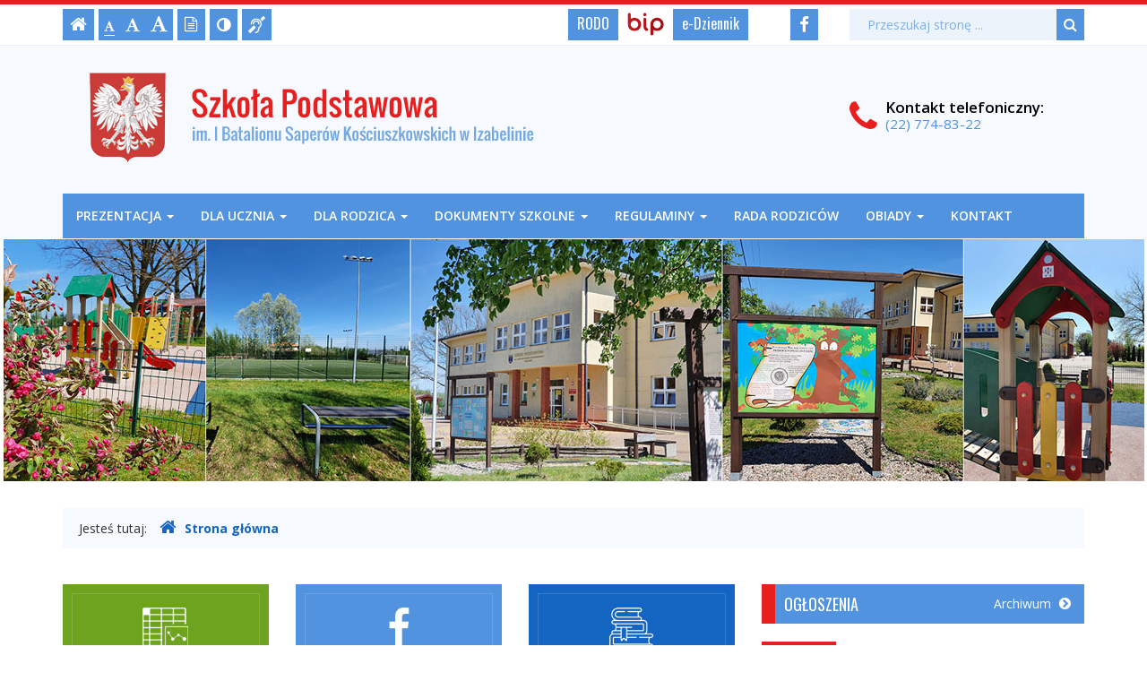

--- FILE ---
content_type: text/html; charset=UTF-8
request_url: https://spi.nieporet.pl/
body_size: 8764
content:
<!DOCTYPE html>
<html lang="pl">
	<head>
		<meta charset="utf-8">
		<meta http-equiv="X-UA-Compatible" content="IE=edge">
		<meta name="viewport" content="width=device-width, initial-scale=1">
        <meta name="deklaracja-dostępności" content="http://spi.nieporet.pl/info/zawartosc/13">
		
        		<!-- Czcionki -->
		<link href='https://fonts.googleapis.com/css?family=Open+Sans:300,400,500,600,700&amp;subset=latin,latin-ext' rel='stylesheet' type='text/css'>
        <link href='https://fonts.googleapis.com/css?family=Oswald:300,400,600,700&amp;subset=latin,latin-ext' rel='stylesheet' type='text/css'>

		<!-- Biblioteki -->
		<link href="/assets/pack/bootstrap/3.3.7-custom/css/bootstrap.min.css" rel="stylesheet">
		<link href="/assets/pack/font-awesome/4.6.0/css/font-awesome.min.css" rel="stylesheet">
        <link href="/assets/pack/jquery-fancybox/2.1.5/css/jquery.fancybox.css" rel="stylesheet">

		<!-- Style motywu -->
		<link href="/assets/css/styles.css?1730070000" rel="stylesheet">
                 
        
        <!-- Wersja do druku -->
        <link href="/assets/css/print.css?" rel="stylesheet" media="print">
        		
		<!-- Favicon -->
		<link href="/assets/img/favicon/favicon.ico" rel="icon" type="image/x-icon" >
        
		<!-- jQuery -->
        <script src="https://ajax.googleapis.com/ajax/libs/jquery/3.4.1/jquery.min.js"></script>        

		<title>
            Strona główna -            Szkoła Podstawowa im. I Batalionu Saperów Kościuszkowskich w Izabelinie        </title>
		
		<!-- HTML5 Shim and Respond.js IE8 support of HTML5 elements and media queries -->
		<!--[if lt IE 9]>
			<script src="https://oss.maxcdn.com/libs/html5shiv/3.7.0/html5shiv.js"></script>
			<script src="https://oss.maxcdn.com/libs/respond.js/1.4.2/respond.min.js"></script>
		<![endif]-->		
	</head>

	<body class="intro">

        <div class="main-page" tabindex="-1">
        
            <!-- Nawigacja po stronie -->
            <ul class="skip-links">
                <li><a href="#main-content">Przejdź do treści strony</a></li>
                <li><a href="#main-menu">Przejdź do menu głównego</a></li>
                <li><a href="#search-input">Przejdź do wyszukiwarki</a></li>
            </ul>
            
            <header>
        
                <h1 class="sr-only">
                    Strona główna -                    Szkoła Podstawowa im. I Batalionu Saperów Kościuszkowskich w Izabelinie                </h1>

                <!-- Belka narzędziowa -->
                <div class="utils-bar">
                    <div class="container">
                        <div class="row">
                        
                            <div class="col-xs-12 col-sm-6 col-md-4 col-lg-4">
                            
                                <nav aria-labelledby="utils">
                                    <h2 id="utils" class="sr-only">Ustawienia strony</h2>
                                    
                                    <ul class="settings clearfix">
                                        
                                        <!-- Strona główna -->
                                        <li class="home-page">
                                            <a href="/" title="Strona główna">
                                                <i class="fa fa-home" aria-hidden="true"></i>
                                                <span class="sr-only">Strona główna</span>
                                            </a>
                                        </li>                                

                                        <!-- Czcionka, zmiana rozmiaru -->
                                        <li class="resize-font">
                                            <ul class="clearfix">
                                                <li class="sr-only">Czcionka, jej rozmiar na stronie:</li>
                                                <li>
                                                    <a href="#" class="res1 selected" title="Czcionka standardowa">
                                                        <i class="fa fa-font" aria-hidden="true"></i>
                                                        <span class="sr-only"> - Czcionka standardowa</span>
                                                    </a>
                                                </li>
                                                <li>
                                                    <a href="#" class="res2" title="Czcionka powiększona">
                                                        <i class="fa fa-font" aria-hidden="true"></i>
                                                        <span class="sr-only"> - Czcionka powiększona</span>
                                                    </a>
                                                </li>
                                                <li>
                                                    <a href="#" class="res3" title="Czcionka duża">
                                                        <i class="fa fa-font" aria-hidden="true"></i>
                                                        <span class="sr-only"> - Czcionka duża</span>
                                                    </a>
                                                </li>
                                            </ul>                     
                                        </li>

                                        <!-- Wersja tekstowa -->
                                        <li class="text-version">
                                            <a href="#" title="Wersja tekstowa">
                                                <i class="fa fa-file-text-o" aria-hidden="true"></i>
                                                <span class="sr-only">
                                                                                                    Wersja tekstowa
                                                                                                </span>
                                            </a>
                                        </li>

                                        <!-- Kontrast -->
                                        <li class="contrast-version">
                                            <a href="#" title="Włączenie/wyłączenie wersji kontrastowej witryny">
                                                <i class="fa fa-adjust" aria-hidden="true"></i>
                                                <span class="sr-only">Kontrast (włącz/wyłącz)</span>
                                            </a>
                                        </li>                    

                                        <!-- Dla niesłyszących -->
                                        <li class="deaf-info">
                                            <a href="/info/zawartosc/8" title="Informacja dla niesłyszących">
                                                <i class="fa fa-deaf" aria-hidden="true"></i>
                                                <span class="sr-only">Informacja dla niesłyszących</span>
                                            </a>
                                        </li>                                
                                    
                                    </ul>
                                </nav>                                
                
                            </div>
                            
                            <div class="col-xs-12 col-sm-6 col-md-4 col-lg-4 off-pad">
                            
                                <nav aria-labelledby="official">
                                    <h2 id="official" class="sr-only">BIP, Rodo, e-Dziennik</h2>
                                    
                                    <ul class="official clearfix">
                                    
                                        <!-- Rodo -->
                                        <li class="rodo">
                                            <a href="/info/zawartosc/9">
                                                RODO
                                            </a>
                                        </li>
                                    
                                        <!-- BIP -->
                                        <li class="bip">
                                            <a href="http://bip.spi.nieporet.pl/">
                                                <span class="sr-only">Biuletyn Informacji Publicznej</span>
                                            </a>
                                        </li>                                     

                                        <!-- e-Dziennik -->
                                        <li class="edziennik">
                                            <a href="https://portal.librus.pl/szkola">
                                                e-Dziennik
                                            </a>
                                        </li>

                                    </ul>
                                </nav>
                            
                            </div>
                            
                            <div class="col-xs-2 col-sm-4 col-md-1 col-lg-1">
                            
                                <nav aria-labelledby="social">
                                    <h2 id="social" class="sr-only">Media społecznościowe</h2>
                                    
                                    <ul class="social clearfix">
                                    
                                        <!-- Facebook -->
                                        <li class="facebook">
                                            <a href="https://www.facebook.com/SPIzabelin?mibextid=nW3QTL">
                                                <i class="fa fa-facebook" aria-hidden="true"></i>
                                                <span class="sr-only">Facebook</span>
                                            </a>
                                        </li>

                                    </ul>
                                </nav>
                            
                            </div>                            
                            
                            <div class="col-xs-10 col-sm-8 col-md-3 col-lg-3">

                                <div class="search">
                                    <h2 class="sr-only">Wyszukiwarka</h2>

                                    <form method="post" action="/szukaj/" role="search" class="search-form">
                                        <fieldset>
                                            <legend class="sr-only">Formularz wyszukiwania</legend>
                                            
                                            <label for="search-input" class="sr-only">Wyszukiwana fraza:</label>
                                            <input id="search-input" type="text" name="search" class="form-control search-input" placeholder="Przeszukaj stronę ...">
                                            
                                            <button type="submit" title="Wyszukiwanie na stronie">
                                                <i class="fa fa-search"></i>
                                                <span class="sr-only">Szukaj</span>
                                            </button>
                                        </fieldset>	
                                    </form>
                                </div>
                                
                            </div>                            
                
                        </div>
                    </div>
                </div>

                <!-- Nagłówek -->
                <div class="header">
                    <div class="container">
                        <div class="row">
                        
                                <!-- Nazwa -->
                                <div class="col-xs-12 col-sm-9 col-md-9 col-lg-9">
                                    <div class="page-title">
                                        <a href="/">
                                            <span class="sr-only">Szkoła Podstawowa im. I Batalionu Saperów Kościuszkowskich w Izabelinie</span>
                                        </a>
                                    </div>
                                </div>
                                
                                <!-- Kontakt telefoniczny -->
                                <div class="col-xs-12 col-sm-3 col-md-3 col-lg-3">
                                    <div class="info-box">
                                        <span class="info-box-icon">
                                            <i class="fa fa-phone"></i>
                                        </span>
                                        
                                        <div class="info-box-content">
                                            <span class="info-box-title">Kontakt<span class="hidden-sm"> telefoniczny</span>:</span>
                                            <span class="info-box-subtitle">(22) 774-83-22</span>
                                        </div>
                                    </div>                                
                                </div>
                            
                        </div>
                    </div>
                </div>

                <!-- Menu główne -->
                <div class="main-nav">
                    <div class="container">
                        <div class="row">
                            <div class="col-xs-12">
                            
                                <div id="main-menu" class="menu main-menu" tabindex="-1">
                                    <nav class="navbar" aria-labelledby="main-nav">
                                    
                                        <h2 id="main-nav" class="sr-only">Menu główne</h2>
                        
                                        <!-- Dla smartfonów -->
                                        <div class="navbar-header">
                                            <button class="navbar-toggle" type="button" data-toggle="collapse" data-target="#navbar-collapse">
                                                <span class="sr-only">Przełącznik nawigacji</span>
                                                <span class="icon-bar"></span>
                                                <span class="icon-bar"></span>
                                                <span class="icon-bar"></span>
                                            </button>
                                        </div>
                                        
                                        <!-- Elementy menu -->
                                        <div class="collapse navbar-collapse" id="navbar-collapse">
                                            <ul class="nav navbar-nav"><li class="dropdown"><a class="dropdown-toggle" data-toggle="dropdown" data-hover="dropdown" data-delay="0" data-close-others="false" data-animations="zoomIn zoomIn zoomIn zoomIn" href="#">Prezentacja <b class="caret"></b></a><ul class="dropdown-menu"><li><a href="/info/zawartosc/21">O szkole</a></li><li><a href="/info/zawartosc/22">Historia szkoły</a></li><li><a href="/info/zawartosc/31">Pracownicy szkoły</a></li><li><a href="/info/zawartosc/50">Szkolne Koło Wolontariatu</a></li><li><a href="/info/zawartosc/51">Specjaliści</a></li><li><a href="/info/zawartosc/58">Poprzednia strona</a></li><li><a href="/info/zawartosc/71">Deklaracja dostępności</a></li></ul></li><li class="dropdown"><a class="dropdown-toggle" data-toggle="dropdown" data-hover="dropdown" data-delay="0" data-close-others="false" data-animations="zoomIn zoomIn zoomIn zoomIn" href="#">Dla ucznia <b class="caret"></b></a><ul class="dropdown-menu"><li><a href="/info/zawartosc/23">Plan lekcji  od 2.09.25</a></li><li><a href="/info/zawartosc/34">Samorząd uczniowski</a></li><li><a href="/info/zawartosc/39">ZHP w naszej szkole</a></li><li><a href="/info/zawartosc/40">Rzecznik Praw Ucznia</a></li><li><a href="/info/zawartosc/41">Zajęcia dodatkowe 2024/2025</a></li><li><a href="/info/zawartosc/42">Rozkład dzwonków</a></li><li><a href="/info/zawartosc/48">Mazowieckie Igrzyska Młodzieży Szkolnej</a></li><li><a href="/info/zawartosc/49">Standardy Ochrony Małoletnich</a></li><li><a href="/info/zawartosc/57">Biblioteka</a></li><li><a href="/info/zawartosc/81">Regulamin korzystania z szatni w Szkole Podstawowej
i
Doradztwo zawodowe</a></li></ul></li><li class="dropdown"><a class="dropdown-toggle" data-toggle="dropdown" data-hover="dropdown" data-delay="0" data-close-others="false" data-animations="zoomIn zoomIn zoomIn zoomIn" href="#">Dla rodzica <b class="caret"></b></a><ul class="dropdown-menu"><li><a href="/info/zawartosc/26">Klauzula informacyjna</a></li><li><a href="/info/zawartosc/27">Kalendarz roku szkolnego</a></li><li><a href="/info/zawartosc/28">Harmonogram zadań związanych z klasyfikacją w roku szkolnym 2024/2025</a></li><li><a href="/info/zawartosc/29">Dni wolne od zajęć dydaktycznych</a></li><li><a href="/info/zawartosc/30">Standardy ochrony małoletnich</a></li><li><a href="/info/zawartosc/32">Zebrania i dni otwarte dla rodziców</a></li><li><a href="/info/zawartosc/33">Godziny dostępności nauczycieli rok szkolny 2024/2025</a></li><li><a href="/info/zawartosc/96">Projekt Współpracy Miedzynarodowej</a></li><li><a href="/info/zawartosc/97">Zbiórka charytatywana dla Felixa</a></li></ul></li><li class="dropdown"><a class="dropdown-toggle" data-toggle="dropdown" data-hover="dropdown" data-delay="0" data-close-others="false" data-animations="zoomIn zoomIn zoomIn zoomIn" href="#">Dokumenty szkolne <b class="caret"></b></a><ul class="dropdown-menu"><li><a href="/info/zawartosc/43">Statut Szkoły Podstawowej</a></li><li><a href="/info/zawartosc/44">Program Wychowawczo - Profilaktyczny</a></li><li><a href="/info/zawartosc/52">Formularz usprawiedliwienia</a></li><li><a href="/info/zawartosc/53">Formularz zwolnienia z zajęć lekcyjnych</a></li><li><a href="/info/zawartosc/54">Wniosek o wydanie duplikatu karty rowerowej</a></li><li><a href="/info/zawartosc/55">Wniosek o wydanie duplikatu legitymacji szkolnej.</a></li><li><a href="/info/zawartosc/56">Wniosek o wydanie duplikatu świadectwa</a></li><li><a href="/info/zawartosc/94">Wniosek o wydanie opinii o uczniu</a></li></ul></li><li class="dropdown"><a class="dropdown-toggle" data-toggle="dropdown" data-hover="dropdown" data-delay="0" data-close-others="false" data-animations="zoomIn zoomIn zoomIn zoomIn" href="#">Regulaminy <b class="caret"></b></a><ul class="dropdown-menu"><li><a href="/info/zawartosc/45">Regulamin korzystania z kompleksu sportowego</a></li><li><a href="/info/zawartosc/46">Karta zgłoszeniowa</a></li></ul></li><li><a href="/info/zawartosc/6">Rada Rodziców</a></li><li class="dropdown"><a class="dropdown-toggle" data-toggle="dropdown" data-hover="dropdown" data-delay="0" data-close-others="false" data-animations="zoomIn zoomIn zoomIn zoomIn" href="#">Obiady <b class="caret"></b></a><ul class="dropdown-menu"><li><a href="/info/zawartosc/38">Jadłospis</a></li><li><a href="/info/zawartosc/37">Deklaracja</a></li></ul></li><li><a href="/info/zawartosc/7">Kontakt</a></li></ul>                                        </div>
                                    
                                    </nav>
                                </div>
                                
                            </div>
                        </div>
                    </div>
                </div>

                <!-- Foto -->
                <div class="intro-photo-container">
                    <div class="intro-photo"></div>
                </div>                

            </header>

            <!-- Gdzie jesteśmy -->
            <div class="container">
                <div class="row">        
                    <div class="col-xs-12">
                    
                        <nav class="breadcrumb-container" aria-labelledby="breadcrumb">
                            <h2 id="breadcrumb" class="sr-only">Gdzie jesteśmy</h2>
                            
                            <p class="breadcrumb-info">Jesteś tutaj: </p>
                            <ol class="breadcrumb clearfix">
                                <li>
                                    <a href="/">
                                        <i class="fa fa-home" aria-hidden="true"></i>Strona główna
                                    </a>
                                </li>

                                                            </ol>
                            
                                                        <div class="print-button hidden-xs">
                                <a href="#" title="Drukowanie strony">
                                    <i class="fa fa-print" aria-hidden="true"></i>
                                    <span class="sr-only">Drukowanie strony</span>
                                </a>                            
                            </div>
                                                    </nav>

                    </div>
                </div>
            </div>

            <!-- Treść -->
                        <!-- INTRO -->
            
            <div class="container">
            
                <main id="main-content" class="main-content" tabindex="-1">
                
                    <div class="row">
                        <div class="col-md-8">
                            
                            <section aria-labelledby="shortcut">
                                <h2 id="shortcut" class="sr-only">Na skróty</h2>
                            
                                <div class="shortcut row">
                                    <ul>
                                        <li class="col-xs-12 col-sm-4">
                                            <h3>
                                                <a href="https://portal.librus.pl/szkola" class="item1">
                                                    <span class="box">
                                                        <span class="thumb">
                                                            <img src="/assets/img/icons/shortcut-edziennik.png" alt="e-Dziennik" class="img-responsive" />
                                                        </span>
                                                        <span class="title">e-Dziennik</span>
                                                    </span>
                                                </a>
                                            </h3>
                                        </li>
                                        <li class="col-xs-12 col-sm-4">
                                            <h3>
                                                <a href="https://www.facebook.com/SPIzabelin?mibextid=nW3QTL" class="item2">
                                                    <span class="box">
                                                        <span class="thumb">
                                                            <i class="fa fa-facebook" aria-hidden="true"></i>
                                                            
                                                        </span>
                                                        <span class="title">Facebook</span>
                                                    </span>
                                                </a>
                                            </h3>
                                        </li>
                                        <li class="col-xs-12 col-sm-4">
                                            <h3>
                                                <a href="/info/zawartosc/12" class="item3">
                                                    <span class="box">
                                                        <span class="thumb">
                                                            <img src="/assets/img/icons/shortcut-biblioteka.png" alt="Świetlica" class="img-responsive" />
                                                        </span>
                                                        <span class="title">Świetlica</span>
                                                    </span>
                                                </a>
                                            </h3>
                                        </li>
                                        <li class="col-xs-12 col-sm-4">
                                            <h3>
                                                <a href="/info/zawartosc/95" class="item4">
                                                    <span class="box">
                                                        <span class="thumb">
                                                            <img src="/assets/img/icons/shortcut-som.png" alt="Standardy Ochrony Małoletnich" class="img-responsive" />
                                                        </span>
                                                        <span class="title">Standardy Ochrony Małoletnich</span>
                                                    </span>
                                                </a>
                                            </h3>
                                        </li>
                                        <li class="col-xs-12 col-sm-4">
                                            <h3>
                                                <a href="/info/zawartosc/96" class="item5">
                                                    <span class="box">
                                                        <span class="thumb">
                                                            <img src="/assets/img/icons/shortcut-erasmus.png" alt="Erasmus" class="img-responsive" />
                                                        </span>
                                                        <span class="title">Wymiana międzynarodowa</span>
                                                    </span>
                                                </a>
                                            </h3>
                                        </li>
                                        <li class="col-xs-12 col-sm-4">
                                            <h3>
                                                <a href="/info/zawartosc/97" class="item6">
                                                    <span class="box">
                                                        <span class="thumb">
                                                            <img src="/assets/img/icons/shortcut-felix.png" alt="Zbiórka charytatywna dla Felixa" class="img-responsive" />
                                                        </span>
                                                        <span class="title">Zbiórka charytatywna dla Felixa</span>
                                                    </span>
                                                </a>
                                            </h3>
                                        </li>										
                                    </ul>
                                </div>

                            </section>
                            
                            <section aria-labelledby="news-title">
                            
                                <!-- Aktualności -->
                                <div class="intro-title">
                                    <h2 id="news-title">Aktualności</h2>
                                    <a href="/aktualnosci/wszystkie/">
                                        Archiwum
                                        <i class="fa fa-chevron-circle-right" aria-hidden="true"></i>
                                    </a>
                                </div>                    
                            
                                <div class="news">
                                
                                                                                                                                                <ul class="row">
                                                                            <li class="col-sm-4 clearfix main">
                                            <article>
                                                <a href="/aktualnosci/164" tabindex="-1">
                                                    <img src="/pliki/upload/news/00164_icon.jpg" class="img-responsive" alt="Więcej o: TRENINGI&#x20;UMIEJ&#x0118;TNO&#x015A;CI&#x20;SPO&#x0141;ECZNYCH&#x20;&#x28;TUS&#x29;" />
                                                </a>
                                                
                                                <h3>
                                                    <a href="/aktualnosci/164">
                                                        <span class="sr-only">12.01.2026 r. - </span>
                                                        TRENINGI UMIEJĘTNOŚCI SPOŁECZNYCH (TUS)                                                    </a>
                                                </h3>

                                                <ul class="registry">
                                                    <li>
                                                        <i class="fa fa-calendar"></i><strong>Data publikacji:</strong> 12.01.2026                                                    </li>
                                                </ul>                                                

                                                <p>
                                                    TUS w naszej gminie                                                </p>
                                            </article>
                                        </li>
                                                                                                                    <li class="col-sm-4 clearfix main">
                                            <article>
                                                <a href="/aktualnosci/163" tabindex="-1">
                                                    <img src="/pliki/upload/news/00163_icon.jpg" class="img-responsive" alt="Więcej o: KONCERT&#x20;NOWOROCZNY&#x0D;&#x0A;Serdecznie&#x20;zapraszamy&#x21;&#x21;&#x21;" />
                                                </a>
                                                
                                                <h3>
                                                    <a href="/aktualnosci/163">
                                                        <span class="sr-only">05.01.2026 r. - </span>
                                                        KONCERT NOWOROCZNY
Serdecznie zapraszamy!!!                                                    </a>
                                                </h3>

                                                <ul class="registry">
                                                    <li>
                                                        <i class="fa fa-calendar"></i><strong>Data publikacji:</strong> 05.01.2026                                                    </li>
                                                </ul>                                                

                                                <p>
                                                    KONCERT NOWOROCZNY
 9️⃣ stycznia 2️⃣0️⃣2️⃣6️⃣ roku o godz. 1️⃣7️⃣:0️⃣0️⃣ w budynku naszej szkoły.                                                </p>
                                            </article>
                                        </li>
                                                                                                                    <li class="col-sm-4 clearfix main">
                                            <article>
                                                <a href="/aktualnosci/162" tabindex="-1">
                                                    <img src="/pliki/upload/news/00162_icon.jpg" class="img-responsive" alt="Więcej o: Zaproszenie&#x20;na&#x20;jase&#x0142;ka&#x20;i&#x20;&#x20;kiermasz&#x21;&#x21;&#x21;" />
                                                </a>
                                                
                                                <h3>
                                                    <a href="/aktualnosci/162">
                                                        <span class="sr-only">08.12.2025 r. - </span>
                                                        Zaproszenie na jasełka i  kiermasz!!!                                                    </a>
                                                </h3>

                                                <ul class="registry">
                                                    <li>
                                                        <i class="fa fa-calendar"></i><strong>Data publikacji:</strong> 08.12.2025                                                    </li>
                                                </ul>                                                

                                                <p>
                                                    Serdecznie zapraszamy !!!

Już 18 grudnia 2025 roku
o godzinie 17.00                                                </p>
                                            </article>
                                        </li>
                                                                                                                </ul><ul class="row">
                                                                            <li class="col-sm-4 clearfix main">
                                            <article>
                                                <a href="/aktualnosci/160" tabindex="-1">
                                                    <img src="/pliki/upload/news/00160_icon.jpg" class="img-responsive" alt="Więcej o: Mistrzostwa&#x20;Gminy&#x20;Niepor&#x0119;t&#x20;w&#x20;szachach" />
                                                </a>
                                                
                                                <h3>
                                                    <a href="/aktualnosci/160">
                                                        <span class="sr-only">23.10.2025 r. - </span>
                                                        Mistrzostwa Gminy Nieporęt w szachach                                                    </a>
                                                </h3>

                                                <ul class="registry">
                                                    <li>
                                                        <i class="fa fa-calendar"></i><strong>Data publikacji:</strong> 23.10.2025                                                    </li>
                                                </ul>                                                

                                                <p>
                                                    Mistrzostwa Gminy Nieporęt w szachach                                                </p>
                                            </article>
                                        </li>
                                                                                                                    <li class="col-sm-4 clearfix main">
                                            <article>
                                                <a href="/aktualnosci/161" tabindex="-1">
                                                    <img src="/pliki/upload/news/00161_icon.jpg" class="img-responsive" alt="Więcej o: ERASMUS&#x20;DAYS&#x20;2025&#x20;w&#x20;naszej&#x20;szkole&#x21;" />
                                                </a>
                                                
                                                <h3>
                                                    <a href="/aktualnosci/161">
                                                        <span class="sr-only">22.10.2025 r. - </span>
                                                        ERASMUS DAYS 2025 w naszej szkole!                                                    </a>
                                                </h3>

                                                <ul class="registry">
                                                    <li>
                                                        <i class="fa fa-calendar"></i><strong>Data publikacji:</strong> 22.10.2025                                                    </li>
                                                </ul>                                                

                                                <p>
                                                    W dniach 13–18 października świętowaliśmy europejskie wartości.                                                </p>
                                            </article>
                                        </li>
                                                                                                                    <li class="col-sm-4 clearfix main">
                                            <article>
                                                <a href="/aktualnosci/159" tabindex="-1">
                                                    <img src="/pliki/upload/news/00159_icon.jpg" class="img-responsive" alt="Więcej o: Europejski&#x20;Dzie&#x0144;&#x20;Przywracania&#x20;Czynno&#x015B;ci&#x20;Serca" />
                                                </a>
                                                
                                                <h3>
                                                    <a href="/aktualnosci/159">
                                                        <span class="sr-only">17.10.2025 r. - </span>
                                                        Europejski Dzień Przywracania Czynności Serca                                                    </a>
                                                </h3>

                                                <ul class="registry">
                                                    <li>
                                                        <i class="fa fa-calendar"></i><strong>Data publikacji:</strong> 17.10.2025                                                    </li>
                                                </ul>                                                

                                                <p>
                                                    Bicie rekordu!                                                </p>
                                            </article>
                                        </li>
                                                                            </ul>

                                                                     
                                </div>
                            </section>                            

                        </div>
                        
                        <div class="col-md-4">
                            
                            <section aria-labelledby="announcement-title">
                            
                                <!-- Ogłoszenia -->
                                <div class="intro-title">
                                    <h2 id="announcement-title">Ogłoszenia</h2>
                                    <a href="/ogloszenia/">
                                        Archiwum
                                        <i class="fa fa-chevron-circle-right" aria-hidden="true"></i>
                                    </a>
                                </div>
                                
                                                                <!-- Ogłoszenia wyróżnione -->
                                <h3 class="sr-only">Ogłoszenia wyróżnione</h3>
                                
                                <ul class="announcement selected">
                                                                        <li class="row">
                                        <div class="col-xs-2 col-sm-2 col-md-3">
                                            <div class="date">
                                                <span class="day-month">27.02</span>
                                            </div>
                                        </div>
                                        <div class="col-xs-10 col-sm-10 col-md-9">
                                            <h4>
                                                <a href="/ogloszenia/4">
                                                   <span class="sr-only">27.02,2025 - </span>Skorzystaj z bezpłatnych konsultacji specjalistów w gminie                                                </a>
                                            </h4>
                                        </div>
                                    </li>
                                                                        <li class="row">
                                        <div class="col-xs-2 col-sm-2 col-md-3">
                                            <div class="date">
                                                <span class="day-month">04.09</span>
                                            </div>
                                        </div>
                                        <div class="col-xs-10 col-sm-10 col-md-9">
                                            <h4>
                                                <a href="/ogloszenia/1">
                                                   <span class="sr-only">04.09,2023 - </span>Felix Zubel - zbiórka charytatywna!!!
Prosimy o udostępnianie. Każda forma pomocy się liczy!
https://www.siepomaga.pl/felix?fbclid=IwY2xjawFvSiJleHRuA2FlbQIxMQABHUUBDl                                                </a>
                                            </h4>
                                        </div>
                                    </li>
                                                                    </ul>
                                                                
                                                                

                            </section>
                            
                            <section aria-labelledby="events-title">
                            
                                <!-- Kalendarz wydarzeń -->
                                <a id="calendar"></a>
                                <div class="intro-title">
                                    <h2 id="events-title">Kalendarz wydarzeń</h2>
                                </div>
                                
                                <div class="events">
                                
                                    <div class="calendar-header">
                                        <ul class="pull-right">
                                            <li class="pull-right">
                                                <a href="/02/2026/#calendar" title="Następny miesiąc" aria-label="Skocz do następnego miesiąca">
                                                    <i class="fa fa-chevron-right" aria-hidden="true"></i>
                                                    <span class="sr-only">Skocz do następnego miesiąca</span>
                                                </a>
                                            </li>
                                            <li class="pull-right">
                                                <a href="/12/2025/#calendar" title="Poprzedni miesiąc" aria-label="Skocz do poprzedniego miesiąca">
                                                    <i class="fa fa-chevron-left" aria-hidden="true"></i>
                                                    <span class="sr-only">Skocz do poprzedniego miesiąca</span>
                                                </a>
                                            </li>
                                        </ul>
                                        <span>21 </span>stycznia 2026                                    </div>

                                    <table>
                                        <thead>
                                            <tr>
                                                                                                <th>
                                                    <div>
                                                        PN                                                    </div>    
                                                </th>
                                                                                                <th>
                                                    <div>
                                                        WT                                                    </div>    
                                                </th>
                                                                                                <th>
                                                    <div>
                                                        ŚR                                                    </div>    
                                                </th>
                                                                                                <th>
                                                    <div>
                                                        CZ                                                    </div>    
                                                </th>
                                                                                                <th>
                                                    <div>
                                                        PT                                                    </div>    
                                                </th>
                                                                                                <th>
                                                    <div>
                                                        SO                                                    </div>    
                                                </th>
                                                                                                <th>
                                                    <div>
                                                        ND                                                    </div>    
                                                </th>
                                                                                            </tr>                                    
                                        </thead>
                                        <tbody>
                                                                                        <tr>
                                                                                                                                                        <td><div>&nbsp;</div></td>
                                                                                                    
                                                                                                                                                        <td><div>&nbsp;</div></td>
                                                                                                    
                                                                                                                                                        <td><div>&nbsp;</div></td>
                                                                                                    
                                                                                                                                                                                                                    <td >
                                                            <div>
                                                                1                                                            </div>
                                                        </td>
                                                                                                                                                            
                                                                                                                                                                                                                    <td >
                                                            <div>
                                                                2                                                            </div>
                                                        </td>
                                                                                                                                                            
                                                                                                                                                                                                                    <td >
                                                            <div>
                                                                3                                                            </div>
                                                        </td>
                                                                                                                                                            
                                                                                                                                                                                                                    <td >
                                                            <div>
                                                                4                                                            </div>
                                                        </td>
                                                                                                                                                            
                                                                                            </tr>
                                                                                        <tr>
                                                                                                                                                                                                                    <td >
                                                            <div>
                                                                5                                                            </div>
                                                        </td>
                                                                                                                                                            
                                                                                                                                                                                                                    <td >
                                                            <div>
                                                                6                                                            </div>
                                                        </td>
                                                                                                                                                            
                                                                                                                                                                                                                    <td >
                                                            <div>
                                                                7                                                            </div>
                                                        </td>
                                                                                                                                                            
                                                                                                                                                                                                                    <td >
                                                            <div>
                                                                8                                                            </div>
                                                        </td>
                                                                                                                                                            
                                                                                                                                                                                                                    <td >
                                                            <div>
                                                                9                                                            </div>
                                                        </td>
                                                                                                                                                            
                                                                                                                                                                                                                    <td >
                                                            <div>
                                                                10                                                            </div>
                                                        </td>
                                                                                                                                                            
                                                                                                                                                                                                                    <td >
                                                            <div>
                                                                11                                                            </div>
                                                        </td>
                                                                                                                                                            
                                                                                            </tr>
                                                                                        <tr>
                                                                                                                                                                                                                    <td >
                                                            <div>
                                                                12                                                            </div>
                                                        </td>
                                                                                                                                                            
                                                                                                                                                                                                                    <td >
                                                            <div>
                                                                13                                                            </div>
                                                        </td>
                                                                                                                                                            
                                                                                                                                                                                                                    <td >
                                                            <div>
                                                                14                                                            </div>
                                                        </td>
                                                                                                                                                            
                                                                                                                                                                                                                    <td >
                                                            <div>
                                                                15                                                            </div>
                                                        </td>
                                                                                                                                                            
                                                                                                                                                                                                                    <td >
                                                            <div>
                                                                16                                                            </div>
                                                        </td>
                                                                                                                                                            
                                                                                                                                                                                                                    <td >
                                                            <div>
                                                                17                                                            </div>
                                                        </td>
                                                                                                                                                            
                                                                                                                                                                                                                    <td >
                                                            <div>
                                                                18                                                            </div>
                                                        </td>
                                                                                                                                                            
                                                                                            </tr>
                                                                                        <tr>
                                                                                                                                                                                                                    <td >
                                                            <div>
                                                                19                                                            </div>
                                                        </td>
                                                                                                                                                            
                                                                                                                                                                                                                    <td >
                                                            <div>
                                                                20                                                            </div>
                                                        </td>
                                                                                                                                                            
                                                                                                                                                                                                                    <td class="today">
                                                            <div>
                                                                21                                                            </div>
                                                        </td>
                                                                                                                                                            
                                                                                                                                                                                                                    <td >
                                                            <div>
                                                                22                                                            </div>
                                                        </td>
                                                                                                                                                            
                                                                                                                                                                                                                    <td >
                                                            <div>
                                                                23                                                            </div>
                                                        </td>
                                                                                                                                                            
                                                                                                                                                                                                                    <td >
                                                            <div>
                                                                24                                                            </div>
                                                        </td>
                                                                                                                                                            
                                                                                                                                                                                                                    <td >
                                                            <div>
                                                                25                                                            </div>
                                                        </td>
                                                                                                                                                            
                                                                                            </tr>
                                                                                        <tr>
                                                                                                                                                                                                                    <td >
                                                            <div>
                                                                26                                                            </div>
                                                        </td>
                                                                                                                                                            
                                                                                                                                                                                                                    <td >
                                                            <div>
                                                                27                                                            </div>
                                                        </td>
                                                                                                                                                            
                                                                                                                                                                                                                    <td >
                                                            <div>
                                                                28                                                            </div>
                                                        </td>
                                                                                                                                                            
                                                                                                                                                                                                                    <td >
                                                            <div>
                                                                29                                                            </div>
                                                        </td>
                                                                                                                                                            
                                                                                                                                                                                                                    <td >
                                                            <div>
                                                                30                                                            </div>
                                                        </td>
                                                                                                                                                            
                                                                                                                                                                                                                    <td >
                                                            <div>
                                                                31                                                            </div>
                                                        </td>
                                                                                                                                                            
                                                                                                                                                        <td><div>&nbsp;</div></td>
                                                                                                    
                                                                                            </tr>
                                                                                    </tbody>
                                    </table>
                                
                                </div>                                 

                            </section>                       
                            
                        </div>

                    </div>
                    
                    <div class="row">
                        <div class="col-xs-12">
                        
                            <section aria-labelledby="certyficates-title">
                            
                                <!-- Certyfikaty -->
                                <div class="intro-title">
                                    <h2 id="certyficates-title">Programy i Projekty</h2>
                                </div>
                                
                                                                <div class="certyficates row">
                                    <ul>
                                                                                <li class="col-xs-6 col-sm-4 col-md-2">
                                            <h3>
                                                <a href="/info/zawartosc/16">
                                                    <span class="box">
                                                        <span class="thumb">
                                                            <img src="/assets/img/icons/certyficates.png" alt="&#x201E;Program&#x20;dla&#x20;szk&#xF3;&#x0142;&#x201D;" class="img-responsive" />
                                                        </span>
                                                        <span class="title">„Program dla szkół”</span>
                                                    </span>
                                                </a>
                                            </h3>
                                        </li>
                                                                                <li class="col-xs-6 col-sm-4 col-md-2">
                                            <h3>
                                                <a href="/info/zawartosc/18">
                                                    <span class="box">
                                                        <span class="thumb">
                                                            <img src="/assets/img/icons/certyficates.png" alt="Projekt&#x20;&quot;Zdrowo&#x20;jem,&#x20;wi&#x0119;cej&#x20;wiem&#x21;&quot;" class="img-responsive" />
                                                        </span>
                                                        <span class="title">Projekt "Zdrowo jem, więcej wiem!"</span>
                                                    </span>
                                                </a>
                                            </h3>
                                        </li>
                                                                                <li class="col-xs-6 col-sm-4 col-md-2">
                                            <h3>
                                                <a href="/info/zawartosc/20">
                                                    <span class="box">
                                                        <span class="thumb">
                                                            <img src="/assets/img/icons/certyficates.png" alt="By&#x0107;&#x20;jak&#x20;Ignacy" class="img-responsive" />
                                                        </span>
                                                        <span class="title">Być jak Ignacy</span>
                                                    </span>
                                                </a>
                                            </h3>
                                        </li>
                                                                                <li class="col-xs-6 col-sm-4 col-md-2">
                                            <h3>
                                                <a href="/info/zawartosc/59">
                                                    <span class="box">
                                                        <span class="thumb">
                                                            <img src="/assets/img/icons/certyficates.png" alt="BohaterON" class="img-responsive" />
                                                        </span>
                                                        <span class="title">BohaterON</span>
                                                    </span>
                                                </a>
                                            </h3>
                                        </li>
                                                                                <li class="col-xs-6 col-sm-4 col-md-2">
                                            <h3>
                                                <a href="/info/zawartosc/60">
                                                    <span class="box">
                                                        <span class="thumb">
                                                            <img src="/assets/img/icons/certyficates.png" alt="Code&#x20;Week&#x20;2021" class="img-responsive" />
                                                        </span>
                                                        <span class="title">Code Week 2021</span>
                                                    </span>
                                                </a>
                                            </h3>
                                        </li>
                                                                                <li class="col-xs-6 col-sm-4 col-md-2">
                                            <h3>
                                                <a href="/info/zawartosc/61">
                                                    <span class="box">
                                                        <span class="thumb">
                                                            <img src="/assets/img/icons/certyficates.png" alt="Projekt&#x20;edukacyjny&#x20;&#x201C;Wirtualne&#x20;podr&#xF3;&#x017C;e&#x201D;" class="img-responsive" />
                                                        </span>
                                                        <span class="title">Projekt edukacyjny “Wirtualne podróże”</span>
                                                    </span>
                                                </a>
                                            </h3>
                                        </li>
                                                                                <li class="col-xs-6 col-sm-4 col-md-2">
                                            <h3>
                                                <a href="/info/zawartosc/62">
                                                    <span class="box">
                                                        <span class="thumb">
                                                            <img src="/assets/img/icons/certyficates.png" alt="Pomiech&#xF3;wek&#x20;&#x2013;&#x20;&#x015B;ladami&#x20;naszej&#x20;historii&#x201D;" class="img-responsive" />
                                                        </span>
                                                        <span class="title">Pomiechówek – śladami naszej historii”</span>
                                                    </span>
                                                </a>
                                            </h3>
                                        </li>
                                                                                <li class="col-xs-6 col-sm-4 col-md-2">
                                            <h3>
                                                <a href="/info/zawartosc/63">
                                                    <span class="box">
                                                        <span class="thumb">
                                                            <img src="/assets/img/icons/certyficates.png" alt="Projekt&#x20;edukacyjno-&#x20;spo&#x0142;eczny&#x20;&quot;To&#x20;Dzia&#x0142;amy&quot;" class="img-responsive" />
                                                        </span>
                                                        <span class="title">Projekt edukacyjno- społeczny "To Działamy"</span>
                                                    </span>
                                                </a>
                                            </h3>
                                        </li>
                                                                                <li class="col-xs-6 col-sm-4 col-md-2">
                                            <h3>
                                                <a href="/info/zawartosc/64">
                                                    <span class="box">
                                                        <span class="thumb">
                                                            <img src="/assets/img/icons/certyficates.png" alt=",,Z&#x20;legend&#x0105;&#x20;przez&#x20;Polsk&#x0119;&#x201D;" class="img-responsive" />
                                                        </span>
                                                        <span class="title">,,Z legendą przez Polskę”</span>
                                                    </span>
                                                </a>
                                            </h3>
                                        </li>
                                                                                <li class="col-xs-6 col-sm-4 col-md-2">
                                            <h3>
                                                <a href="/info/zawartosc/69">
                                                    <span class="box">
                                                        <span class="thumb">
                                                            <img src="/assets/img/icons/certyficates.png" alt="Laboratoria&#x20;Przysz&#x0142;o&#x015B;ci" class="img-responsive" />
                                                        </span>
                                                        <span class="title">Laboratoria Przyszłości</span>
                                                    </span>
                                                </a>
                                            </h3>
                                        </li>
                                                                                <li class="col-xs-6 col-sm-4 col-md-2">
                                            <h3>
                                                <a href="/info/zawartosc/70">
                                                    <span class="box">
                                                        <span class="thumb">
                                                            <img src="/assets/img/icons/certyficates.png" alt="Og&#xF3;lnopolski&#x20;program&#x20;-&#x20;Szkolny&#x20;Klub&#x20;Sportowy&#x20;-&#x20;&#x28;SKS&#x29;" class="img-responsive" />
                                                        </span>
                                                        <span class="title">Ogólnopolski program - Szkolny Klub Sportowy - (SKS)</span>
                                                    </span>
                                                </a>
                                            </h3>
                                        </li>
                                                                            </ul>
                                </div>
                                
                            </section>

                        </div>
                    </div>

                    <div class="row">
                        <div class="col-xs-12">
                        
                            <section aria-labelledby="recommend-title">
                            
                                <!-- Polecamy -->
                                <div class="intro-title">
                                    <h2 id="recommend-title">Polecamy</h2>
                                </div>
                                
                                <div class="recommend row">
                                    <ul>
                                        <li class="col-xs-6 col-sm-4 col-md-2">
                                            <h3>
                                                <a href="https://nieporet.pl/">
                                                    <span class="thumb">
                                                        <img src="/assets/img/icons/recommend-nieporet.png" alt="Gmina Nieporęt" class="img-responsive" />
                                                    </span>
                                                    <span class="title">Gmina <br>Nieporęt<br>&nbsp;</span>
                                                </a>
                                            </h3>
                                        </li>                                    
                                        <li class="col-xs-6 col-sm-4 col-md-2">
                                            <h3>
                                                <a href="https://www.powiat-legionowski.pl/">
                                                    <span class="thumb">
                                                        <img src="/assets/img/icons/recommend-starostwo.png" alt="Starostwo Powiatu Legionowskiego" class="img-responsive" />
                                                    </span>
                                                    <span class="title">Starostwo <br>Powiatu <br>Legionowskiego</span>
                                                </a>
                                            </h3>
                                        </li>
                                        <li class="col-xs-6 col-sm-4 col-md-2">
                                            <h3>
                                                <a href="https://www.gov.pl/web/edukacja-i-nauka">
                                                    <span class="thumb">
                                                        <img src="/assets/img/icons/recommend-men.png" alt="Ministerstwo Edukacji Narodowej" class="img-responsive" />
                                                    </span>
                                                    <span class="title">Ministerstwo <br>Edukacji <br>Narodowej</span>
                                                </a>
                                            </h3>
                                        </li>
                                        <li class="col-xs-6 col-sm-4 col-md-2">
                                            <h3>
                                                <a href="https://www.kuratorium.waw.pl/">
                                                    <span class="thumb">
                                                        <img src="/assets/img/icons/recommend-mko.png" alt="Mazowiecki Kurator Oświaty" class="img-responsive" />
                                                    </span>
                                                    <span class="title">Mazowiecki <br>Kurator <br>Oświaty</span>
                                                </a>
                                            </h3>
                                        </li>
                                        <li class="col-xs-6 col-sm-4 col-md-2">
                                            <h3>
                                                <a href="http://www.ppplegionowo.pl/">
                                                    <span class="thumb">
                                                        <img src="/assets/img/icons/recommend-ppp.png" alt="Poradnia Psychologiczno-Pedagogiczna w Legionowie" class="img-responsive" />
                                                    </span>
                                                    <span class="title">Poradnia Psychologiczno-<br>Pedagogiczna <br>w Legionowie</span>
                                                </a>
                                            </h3>
                                        </li>                                        
                                    </ul>
                                </div>

                            </section>

                        </div>
                    </div>                     

                </main>
        
            </div>
            <!-- INTRO - koniec -->

            <!-- Stopka -->
            <footer aria-labelledby="stopka">
                <h2 id="stopka" class="sr-only">Stopka</h2>
            
                <div class="footer">
                    <div class="container">
                        <div class="row">
                            <div class="col-xs-12">
                            
                                <h3 class="sr-only">Adres szkoły</h3>

                                <ul class="address">
                                    <li>
                                        <p>
                                            <strong>Szkoła Podstawowa im. I Batalionu Saperów Kościuszkowskich w Izabelinie</strong><br>
                                            ul. Szkolna 1, 05-126 Nieporęt
                                        </p>

                                        <p>
                                            <strong>tel./fax:</strong> (22) 774-83-22
                                        </p>
                                        
                                        <p>
                                            <strong>e-mail:</strong><br>
                                            Dyrektor - <a href="mailto:dyrektor@spi.nieporet.pl">dyrektor@spi.nieporet.pl</a><br>
                                            sekretariat - <a href="mailto:sekretariat@spi.nieporet.pl">sekretariat@spi.nieporet.pl</a><br>
                                            administracja - <a href="mailto:administracja@spi.nieporet.pl">administracja@spi.nieporet.pl</a>
                                        </p>
                                        
                                        <p>
                                            <strong>www:</strong> <a href="http://spi.nieporet.pl/">http://spi.nieporet.pl</a>
                                        </p>
                                        
                                        <p>
                                            <strong>Dyrektor:</strong> mgr Aneta Sieczka                             
                                        </p>
                                        
                                        <p>
                                            <a href="/info/zawartosc/13">
                                                Deklaracja dostępności
                                            </a>
                                        </p>
                                    </li>
                                </ul>

                            </div>
                        </div>
                    </div>
                </div>

                <!-- Copyright -->
                <div class="copyright">
                    <div class="container">
                        <div class="row">
                            <div class="col-xs-12">
                            
                                <h3 class="sr-only">Copyright</h3>
                        
                                <strong>Copyright:</strong> 2010-2026 Szkoła Podstawowa im. I Batalionu Saperów Kościuszkowskich w Izabelinie<br>
                                <strong>Projekt:</strong> INFOSTRONY - ADAM PODEMSKI, e-mail: <a href="mailto:adam.podemski@infostrony.pl">adam.podemski@infostrony.pl</a>
                            
                            </div>
                        </div>
                    </div>
                </div>

            </footer>            
            
        </div>

		<!-- Biblioteki -->
		<script src="/assets/pack/bootstrap/3.3.7-custom/js/bootstrap.min.js"></script>
        <script src="/assets/pack/jquery-cookie/1.4.1/js/jquery.cookie.js"></script>
        <script src="/assets/pack/jquery-fancybox/2.1.5/js/jquery.fancybox.pack.js"></script>

		<!-- Aplikacja -->
		<script src="/assets/js/app.js?1619647200"></script>

	</body>
</html>


--- FILE ---
content_type: text/css
request_url: https://spi.nieporet.pl/assets/css/styles.css?1730070000
body_size: 5262
content:
/**
 * Podstawowe
 */
body { color: #333; font-size: 14px; font-family: 'open sans', arial, sans-serif; background-color: #fff; }

/**
 * Linki
 */
a,
a:hover,
a:focus,
a:active { color: #1464c1; text-decoration: none; }

a:hover { text-decoration: underline; }
a:focus { outline: 3px solid #ef233c; }

/**
 * KOLORY
 */
.red { color: #e71f1e; }

/**
 * Kontener całościowy
 */
.main-page { border-top: 5px solid #e71f1e; }
.main-page:focus { outline: none; }

/**
 * Nawigacja po stronie
 */
.skip-links { position: absolute; left: -9000em; top: 15px; z-index: 1000; }
.skip-links { background-color: #fff; border: 2px solid #e71f1e; }
.skip-links.active { left: 10px; }

.skip-links { margin: 0; padding: 1px; list-style: none; }
.skip-links li { border-top: 1px solid #fff; background-color: #5193df; }
.skip-links li:first-child { border-top-width: 0px; }

.skip-links a { display: block; padding: 10px; color: #fff; }
.skip-links a:before { content: "- "; }
.skip-links a:hover,
.skip-links a:focus,
.skip-links a:active { color: #fff; background-color: #e71f1e; text-decoration: none; outline: none; }

.main-menu:focus,
.main-content:focus,
.search-input:focus { outline: none; }

/**
 * Belka narzędziowa
 */
.utils-bar { padding-top: 5px; padding-bottom: 5px; border-bottom: 1px solid #e5effa; }

/**
 * Belka narzędziowa: ustawienia strony
 */
 
.settings { margin: 0; padding: 0; list-style-type: none; }
.settings li { float: left; }

@media (max-width: 992px) {
    .settings { margin-bottom: 10px; }
}

/**
 * Nagłówek: Belka narzędziowa: Strona główna
 */
.home-page { margin-right: 5px; }
.home-page a { display: block; padding: 3px 8px 3px 8px; height: 35px; font-size: 20px; color: #fff; background-color: #5193df; transition: all 0.2s ease-in-out 0s; }
.home-page a:hover { color: #ffffff; background-color: #e71f1e; }

/**
 * Nagłówek: Belka narzędziowa: Czcionka, zmiana rozmiaru
 */
.resize-font { margin-right: 5px; }
.resize-font ul { margin: 0; padding: 0; list-style: none; }
.resize-font > ul { }
.resize-font ul li { float: left; margin-right: 0px; vertical-align: bottom; }

.resize-font ul a { display: block; height: 35px; padding: 6px 6px 5px 6px; color: #fff; background-color: #5193df; transition: all 0.2s ease-in-out 0s; }
.resize-font ul a:hover { color: #fff; background-color: #e71f1e; }

.resize-font ul .fa { border-bottom: 1px solid #5193df; padding-bottom: 3px; }
.resize-font ul a:hover .fa { border-bottom-color: #e71f1e; }
.resize-font ul a.selected .fa { border-bottom-color: #fff; }
.resize-font ul a.selected:hover .fa { border-bottom-color: #fff; }

.resize-font .res1 { font-size: 13px; padding-top: 10px; }
.resize-font .res2 { font-size: 17px; padding-top: 6px; }
.resize-font .res3 { font-size: 20px; padding-top: 3px; }

/**
 * Nagłówek: Belka narzędziowa: Wersja tekstowa
 */
.text-version { margin-right: 5px; }
.text-version a { display: block; height: 35px; padding: 5px 8px 3px 8px; font-size: 17px; color: #fff; background-color: #5193df; transition: all 0.2s ease-in-out 0s; }
.text-version a:hover { color: #ffffff; background-color: #e71f1e; }

/**
 * Belka narzędziowa: Wersja kontrastowa
 */
.contrast-version { margin-right: 5px; }
.contrast-version a { display: block; height: 35px; padding: 5px 8px; font-size: 18px; color: #fff; background-color: #5193df; transition: all 0.2s ease-in-out 0s; }
.contrast-version a:hover { color: #fff; background-color: #e71f1e; }

/**
 * Belka narzędziowa: Dla niesłyszących
 */
.deaf-info { }
.deaf-info a { display: block; height: 35px; padding: 4px 7px 6px 7px; font-size: 19px; color: #fff; background-color: #5193df; transition: all 0.2s ease-in-out 0s; }
.deaf-info a:hover { color: #fff; background-color: #e71f1e; }

/**
 * Belka narzędziowa: BIP
 */
.official { float: right; margin: 0; padding: 0; list-style-type: none; }
.official li { float: left; }

@media (max-width: 768px) {
    .official { float: left; }
}
@media (max-width: 992px) {
    .official { margin-bottom: 10px; }
}
@media (min-width: 992px) {
    .off-pad { padding-left: 0px; padding-right: 0px; }
}

/**
 * Belka narzędziowa: BIP
 */
.bip { margin: 0px 10px 0 0; padding: 0; }
.bip a { display: block; width: 41px; height: 35px; background-image: url('../img/bg_bip.png'); background-position: 0px 4px; background-repeat: no-repeat; }

/**
 * Belka narzędziowa: Rodo
 */
.rodo { margin: 0 10px 0 0; padding: 0; }
.rodo a { display: block; height: 35px; padding: 5px 10px; font-size: 16px; color: #fff; background-color: #5193df; font-family: 'Oswald', arial, sans-serif; transition: all 0.2s ease-in-out 0s; }
.rodo a:hover { background-color: #e71f1e; text-decoration: none; }

/**
 * Belka narzędziowa: e-Dziennik
 */
.edziennik { margin: 0; padding: 0; }
.edziennik a { display: block; height: 35px; padding: 5px 10px; font-size: 16px; color: #fff; background-color: #5193df; font-family: 'Oswald', arial, sans-serif; transition: all 0.2s ease-in-out 0s; }
.edziennik a:hover { background-color: #e71f1e; text-decoration: none; }

/**
 * Belka narzędziowa: Media społecznościowe
 */
.social { float: right; margin: 0; padding: 0; list-style-type: none; }
.social li { float: left; }

@media (max-width: 768px) {
    .social { margin-bottom: 10px; }
}
@media (max-width: 992px) {
    .social { float: left; }
}
@media (min-width: 992px) {
    .social { float: right; }
}

/**
 * Belka narzędziowa: Facebook
 */
.facebook { margin-right: 5px; }
.facebook a { display: block; height: 35px; padding: 4px 10px 6px 10px; font-size: 19px; color: #fff; background-color: #5193df; transition: all 0.2s ease-in-out 0s; }
.facebook a:hover { color: #fff; background-color: #e71f1e; }

/**
 * Belka narzędziowa: Wyszukiwanie
 */
.search-form { position: relative; margin: 0; padding: 0px 0px; -webkit-box-shadow: none; -moz-box-shadow: none; box-shadow: none; }
.search-form fieldset { background-color: #f2f2f2; }
.search-form .form-group { display: inline-block; margin: 0; padding: 0; vertical-align: middle; border: none; }

.search-form .form-control { height: 35px; padding: 0px 40px 0px 20px; font-size: 1em; color: #333; background-color: #ecf3fb; border-radius: 0; border: none; -webkit-box-shadow: none; -moz-box-shadow: none; box-shadow: none; }
.search-form .form-control::-moz-placeholder { color: #000; }
.search-form .form-control::-webkit-input-placeholder { color: rgba(81,147,223,0.7); }
.search-form .form-control:focus { outline: #ef233c solid 3px; -webkit-box-shadow: none; -moz-box-shadow: none; box-shadow: none; }

.search-form button { position: absolute; right: 0; top: 0; height: 35px; padding: 4px 8px 5px 8px; border: none; border-left: 0px solid #fff; background-color: #5193df; vertical-align: middle; line-height: 22px; }
.search-form button:focus { outline: 3px solid #ef233c; }
.search-form button { font-size: 16px; color: #fff; }

/**
 * Nagłówek
 */
.header { background-color: #f6f9fd; }

@media (max-width: 768px) { .header { padding: 15px 0; } }
@media (min-width: 768px) { .header { padding: 20px 0; } }
@media (min-width: 992px) { .header { padding: 30px 0; } }

/**
 * Nagłówek: Logo
 */
.page-title { margin: 0; padding: 0; }
.page-title a { display: inline-block; background-image: url(../img/bg_title.png); background-repeat: no-repeat; -webkit-background-size: contain; -moz-background-size: contain; -o-background-size: contain; background-size: contain; background-position: left; }

@media (max-width: 768px) { .page-title a { width: 100%; height: 100px; margin-left: 0px; } }
@media (min-width: 768px) { .page-title a { width: 500px; height: 100px; margin-left: 0px; } }
@media (min-width: 992px) { .page-title a { width: 500px; height: 100px; margin-left: 20px; } }
@media (min-width: 1200px) { .page-title a { width: 500px; height: 100px; margin-left: 30px; } }

/**
 * Nagłówek: Info boxy
 */
.info-box { margin-top: 30px; line-height: 18px; font-size: 14px; }

@media (min-width: 992px) and (max-width: 1200px) {
    .info-box { margin-top: 30px; }
}

.info-box .info-box-icon { display: inline-block; font-size: 2.8em; color: #e71f1e; }
.info-box .info-box-content { display: inline-block; font-size: 1.2em; margin-left: 5px; }
.info-box .info-box-content > span { display: block; }
.info-box .info-box-content .info-box-title { color: #000; font-weight: 600; }
.info-box .info-box-content .info-box-subtitle { color: #5193df; font-size: 0.9em; }

/**
 * Menu główne
 */
.main-nav { width: 100%; margin-bottom: 1px; background-color: #f6f9fd; }

.main-nav.affix { position: fixed !important; top: 0; background-color: #fff; border-bottom: 2px solid #0d75b3; z-index: 1000; }
.main-nav.affix .menu { border-bottom-width: 0px; }

.menu { background-color: #5193df; }
.menu .navbar { min-height: 50px; margin: 0; border: none; border-radius: 0; }
.menu .navbar-collapse { padding-left: 0; padding-right: 0; }

.menu .navbar-nav > li > a { padding-top: 15px; padding-bottom: 15px; color: #fff; font-weight: 600; font-size: 1em; text-transform: uppercase; }
.menu .nav > li > a { padding-left: 15px; padding-right: 15px; }
.menu .nav > li > a:hover,
.menu .nav > li > a:focus { color: #fff; background-color: #e71f1e; }
.menu .nav > li > a:focus { outline: 3px solid #b82318; }

.menu .nav .open > a,
.menu .nav .open > a:hover,
.menu .nav .open > a:focus { color: #fff; background-color: #e71f1e; }

.menu .dropdown-menu { padding: 0; font-size: 1em; box-shadow: none; background-color: #5193df; border-radius: 0px; border: none; border-top: 1px solid #fff; transition: all 1s ease-in-out 0s; }
.menu .dropdown-menu > li > a { padding: 10px 25px; color: #fff; }
.menu .dropdown-menu > li > a:hover,
.menu .dropdown-menu > li > a:focus { color: #fff; background-color: #e71f1e; }

.menu .navbar-header { }    
.menu .navbar-toggle { padding-top: 10px; padding-bottom: 10px; background-color: #5193df; border-radius: 0px; }
.menu .navbar-toggle .icon-bar { background-color: #fff; }

/*
.menu .dropdown:hover .dropdown-menu {
  display: block;
}
*/

@media (max-width: 992px) {
    .menu .navbar-collapse { padding-left: 20px; padding-right: 20px; }
    .menu .navbar-collapse.in { border-top: 1px solid #d1e4d4; }
    .menu .nav > li > a { border-right: none; }
    .menu .dropdown-menu > li > a { color: #fff; }
    .menu .dropdown-menu > li > a:hover,
    .menu .dropdown-menu > li > a:focus { color: #fff; background-color: #e71f1e; }
}
@media (min-width: 992px) and (max-width: 1199px) {
    .menu .nav > li > a { padding-left: 5px; padding-right: 5px; font-weight: 500; }
}

@media screen and (min-width: 768px) {
    .menu .dropdown:hover .dropdown-menu {
		display: block;
	}
	.menu .dropdown-menu {
		margin-top: 0;
	}
	.menu .dropdown-toggle {
		margin-bottom: 2px;
	}
	.menu .navbar .dropdown-toggle {
		margin-bottom: 0;
	}
}

/**
 * Intro: Foto
 */
.intro-photo-container { text-align: center; background-color: transparent; }
.intro-photo { height: 270px; margin-bottom: 30px; overflow: hidden; background-image: url(../img/intro-photo/photo_01.jpg); background-repeat: no-repeat; background-position: center; }
@media (max-width: 768px) {
    .intro-photo { width: 100%; height: 0px; padding-top: 45.45%; background-image: url(../img/intro-photo/photo_01_770.jpg); -webkit-background-size: contain; -moz-background-size: contain; -o-background-size: contain; background-size: contain; background-position: top; }
}

/**
 * Gdzie jesteśmy
 */
.breadcrumb-container { margin-bottom: 40px; padding: 12px 10px 12px 18px; background-color: #f6f9fd; }
.breadcrumb-container .breadcrumb-info { display: inline-block; margin-right: 10px; margin-bottom: 0px; }
.breadcrumb-container nav { display: inline-block; }
.breadcrumb { display: inline-block; margin: 0; padding: 0; border-radius: 0; background-color: transparent; }
.breadcrumb > li + li:before { font-size: 1.2em; color: #000; content: "\f105"; padding: 0 12px; font-family: 'FontAwesome'; }
.breadcrumb li a { display: inline-block; font-weight: bold; }
.breadcrumb .fa { margin-right: 10px; font-size: 1.4em; color: #1464c1; }

/**
 * Gdzie jesteśmy: ikonka druku
 */
.breadcrumb-container .print-button { float: right; margin-left: 15px; }
.breadcrumb-container .print-button .fa { font-size: 1.6em; }

.intro .print-button { display: none; }

/**
 * INTRO: Tytuły działów
 */
.intro-title { position: relative; margin: 0 0 20px 0; padding: 12px 0 12px 10px; color: #fff; background-color: #5193df; border-left: 15px solid #e71f1e; }
.intro-title h2 { margin: 0; padding: 0; font-size: 1.3em; font-family: 'Oswald', arial, sans-serif; text-transform: uppercase; }
.intro-title a { display: block; position: absolute; right: 15px; top: 12px; color: #fff; font-size: 1.0em; font-weight: normal; }
.intro-title .fa { margin-left: 5px; font-size: 1.1em; color: #fff; }

/**
 * INTRO: Na skróty
 */
.shortcut { margin-bottom: 0px; }
.shortcut ul { margin: 0; padding: 0; list-style: none;  }
.shortcut ul li { margin-bottom: 30px; }

.shortcut h3 { margin: 0; padding: 0; font-size: 1em; line-height: inherit; }
.shortcut a { display: block; margin: 0; padding: 10px 0; color: #fff; }
.shortcut a:hover { text-decoration: none; }

.shortcut a.item1 { background-color: #6ea320; }
.shortcut a.item1:hover { background-color: #60980e; }
.shortcut a.item2 { background-color: #5193df; }
.shortcut a.item2:hover { background-color: #267cde; }
.shortcut a.item3 { background-color: #1464c1; }
.shortcut a.item3:hover { background-color: #034ca0; }
.shortcut a.item4 { background-color: #5c8d14; }
.shortcut a.item4:hover { background-color: #497607; }
.shortcut a.item5 { background-color: #3e80cc; }
.shortcut a.item5:hover { background-color: #2d71bf; }
.shortcut a.item6 { background-color: #0c56ad; }
.shortcut a.item6:hover { background-color: #04458f; }

.shortcut span { display: block; text-align: center; }

.shortcut .box { margin: 0px 10px; padding: 15px; border: 1px solid rgba(255,255,255,0.15); }
.shortcut .thumb { width: auto; margin-bottom: 15px; }
.shortcut .thumb img { display: inline-block; }
.shortcut .thumb .fa { font-size: 45px; }
.shortcut .title { font-size: 1.3em; font-weight: 500; line-height: 1.15em; font-family: 'Oswald', arial, sans-serif; text-transform: uppercase; }

/**
 * INTRO: Aktualności
 */
.news { }
.news ul { margin-bottom: 0px; padding: 0; list-style-type: none; }
.news ul li { padding-bottom: 15px; padding-top: 15px; }
.news h3 { margin: 0 0 12px 0; padding: 0; font-size: 1.3em; }
.news p { margin-bottom: 20px; color: #242424; }
.news ul article > a { display: block; margin-bottom: 20px; border-bottom: 5px solid #e71f1e; }
.news ul > li img { padding-bottom: 2px; }
.news .registry { margin-bottom: 15px; padding: 8px 10px; font-size: 0.9em; color: #1464c1; background-color: #f3f7fd; opacity: 1; }
.news .registry li { padding: 0; }
.news .registry .fa { margin-right: 8px; font-size: 1.4em; }

.news li.main { margin-bottom: 30px; background-color: rgba(231,31,30,0.08); border-left: 5px solid #fff; }
.news li.main h3 a { color: #e71f1e; }
.news li.main .registry { color: #fff; background-color: #e71f1e; opacity: 0.8; }
.news li.main p { color: #000; }

/**
 * INTRO: Ogłoszenia
 */
.announcement { margin: 0; margin-bottom: 30px; padding: 0; list-style: none; }
.announcement li { margin-bottom: 10px; }
.announcement li:last-child { margin-bottom: 0px; }
.announcement .row > div { padding-right: 0px; }
.announcement .date { padding-top: 15px; padding-bottom: 15px; color: #fff; background-color: #5193df; }
.announcement .date span { display: block; text-align: center; }
.announcement .date span.day-month { padding: 0; font-size: 1.2em; line-height: 1.2em; font-weight: bold; }
.announcement h4 { margin: 0; padding: 0; font-size: 1em; }
.announcement a { display: inline-block; line-height: 1.4em; }

.announcement.selected { padding-bottom: 20px; border-bottom: 2px solid #97beec; }
.announcement.selected .date { background-color: #e71f1e; }
.announcement.selected a { color: #e71f1e; }

/**
 * INTRO: Zapowiedzi wydarzeń
 */
.events { margin-bottom: 50px; padding: 20px 40px 30px 40px; background-color: #f1f7fc; border: 2px solid #97beec; }

@media (min-width: 992px) and (max-width: 1200px) {
   .events { padding: 10px 20px 30px 20px; } 
}

.events .calendar-header { margin-top: 20px; padding: 0px 5px 15px 5px; font-size: 1.7em; color: #4081cd; }
.events .calendar-header ul { margin: 0; list-style: none; }
.events .calendar-header ul li { margin-left: 2px; }
.events .calendar-header ul a { display: block; padding: 10px 15px; font-size: 0.6em; color: #fff; background-color: #5193df; }
.events .calendar-header ul a:hover { color: #fff; background-color: #e71f1e;  text-decoration: none; }
.events .calendar-header span { display: block; margin-top: 10px; font-weight: 600; font-size: 2.2em; line-height: 42px; }

.events table { table-layout: fixed; width: 100%; border-collapse: collapse; }
.events table,
.events td,
.events th { border-style: solid; border-width: 5px; }
.events th,
.events td { text-align: right; color: #266ba1; font-weight: bold; background-color: #d9e8f8; border-color: #f1f7fc; }
.events th > div,
.events td > div { padding: 8px 7px; }
.events tbody tr td:last-child { color: #e71f1e; font-weight: 700; } /* Niedziela */
.events tbody tr td.today > div { border: 2px solid #e71f1e; } /* Bieżący dzień */
.events th { text-transform: uppercase; color: #fff; background-color: #5193df; border-color: #f1f7fc; }

.events td:hover { cursor: pointer; background-color: #c0dff1; }

.events table { position: relative; }
.events td.event {}
.events td.event > div { }
.events td.event div:first-child { cursor: pointer; }
.events td.event { background-color: #e71f1e; }
.events td.event > div > span { color: #fff; }
.events td.event a { display: block; color: #1464c1; padding: 10px; font-weight: 500; text-decoration: none; }
.events td.event a:hover,
.events td.event a:focus { color: #fff; background-color: #e71f1e; }
.events td.event div > div { position: absolute; width: 100%; text-align: left; z-index: 2; margin-top: 6px; padding: 0px; border-color: #97beec; border-style: solid; border-width: 1px; background-color: #97beec; opacity: 1.0; }
.events td.event div > div p { margin: 1px; padding: 0px; background-color: #f1f7fc; border: 1px solid #97beec; }
.events td.event div > div span a { color: #0d75b3; font-weight: bold; }

.events td.event div > div { left: -9000em; }
.events td.event:hover div > div,
.events td.event div > div:focus-within { left: 0px; }

/**
 * INTRO: Certyfikaty
 */
.certyficates { margin-bottom: 30px; }
.certyficates ul { margin: 0; padding: 0; list-style: none;  }
.certyficates ul li { margin-bottom: 30px; }

.certyficates h3 { margin: 0; padding: 0; font-size: 1em; line-height: inherit; }
.certyficates a { display: block; padding: 10px 0; color: #fff; }
.certyficates a:hover { text-decoration: none; }
.certyficates span { display: block; text-align: center; }

.certyficates li:nth-child(1) a,
.certyficates li:nth-child(2) a { background-color: #6ea320; }
.certyficates li:nth-child(1) a:hover,
.certyficates li:nth-child(2) a:hover { background-color: #60980e; }

.certyficates li:nth-child(3) a,
.certyficates li:nth-child(4) a { background-color: #5193df; }
.certyficates li:nth-child(3) a:hover,
.certyficates li:nth-child(4) a:hover { background-color: #267cde; }

.certyficates li:nth-child(5) a,
.certyficates li:nth-child(6) a { background-color: #1464c1; }
.certyficates li:nth-child(5) a:hover,
.certyficates li:nth-child(6) a:hover { background-color: #034ca0; }

.certyficates li:nth-child(7) a,
.certyficates li:nth-child(8) a { background-color: #6ea320; }
.certyficates li:nth-child(7) a:hover,
.certyficates li:nth-child(8) a:hover { background-color: #60980e; }

.certyficates li:nth-child(9) a,
.certyficates li:nth-child(10) a { background-color: #5193df; }
.certyficates li:nth-child(9) a:hover,
.certyficates li:nth-child(10) a:hover { background-color: #267cde; }

.certyficates li:nth-child(11) a,
.certyficates li:nth-child(12) a { background-color: #1464c1; }
.certyficates li:nth-child(11) a:hover,
.certyficates li:nth-child(12) a:hover { background-color: #034ca0; }

.certyficates .box { margin: 0px 10px; padding: 15px 5px 0px 5px; border: 1px solid rgba(255,255,255,0.15); }
.certyficates .thumb { width: auto; text-align: center; }
.certyficates .thumb img { display: inline-block; }
.certyficates .title { font-size: 1.2em; font-weight: 500; line-height: 1.15em; font-family: 'Oswald', arial, sans-serif; }
.certyficates .title { display: flex; justify-content: center; align-items: center; height: 80px; }

/**
 * INTRO: Polecamy
 */
.recommend { margin-bottom: 80px; }
.recommend ul { margin: 0; padding: 0; list-style: none;  }
.recommend ul li { margin-bottom: 30px; }

.recommend h3 { margin: 0; padding: 0; font-size: 1em; line-height: inherit; }
.recommend a { display: block; padding: 20px 0 20px 0; background-color: #f1f7fc; border: 2px solid #71a7e5; }
.recommend span { display: block; text-align: center; }

.recommend a:hover { text-decoration: none; border-color: #5193df; }

.recommend .thumb { display: block; width: auto; margin-bottom: 15px; text-align: center; }
.recommend .thumb img { display: inline-block; }
.recommend .title { margin-bottom: 3px; color: rgba(20,100,193,0.8); font-size: 1.2em; font-weight: 500; line-height: 1.15em; font-family: 'Oswald', arial, sans-serif; }

/**
 * Stopka
 */
.footer { color: #1464c1; background-color: #f1f7fc; }
.footer .container { position: relative; }

.footer ul { margin: 0; }
.footer a { color: #1464c1; text-decoration: underline; }
.footer ul.address { padding: 40px 0 40px 0; list-style-type: none; }
.footer ul.address > li { float: left; margin: 0 60px 40px 15px; }
.footer ul.address > li:last-child { margin-right: 0px; }
.footer ol a { text-decoration: none; }
.footer ol a:hover { text-decoration: underline; }

.footer h3 { font-size: 1.2em; font-weight: bold; }

/**
 * Copyright
 */
.copyright { padding-top: 30px; padding-bottom: 30px; text-align:center; color: #fff; background-color: #5193df; }
.copyright a { color: #fff; text-decoration: underline; }

/**
 * Treść
 */
.content { margin-bottom: 60px; }

.content .unit-menu { margin: 0 0 20px 0; padding: 0; list-style-type: none; }
.content .unit-menu > li:first-child { }
.content .unit-menu > li { margin-bottom: 5px; border: 1px solid #d1e4d4; }
.content .unit-menu a { display: block; padding: 20px; color: #197729; font-size: 1.1em; font-weight: 600; background-color: #f7fbf7; border-radius: 0; }

.content .unit-menu a:hover,
.content .unit-menu li.active > a { color: #fff; background-color: #459152; text-decoration: none; }

.content .unit-menu ul { margin-top: 1px; margin-bottom: 1px; padding-left: 25px; list-style-type: none; }
.content .unit-menu ul li a { padding: 10px 20px; border-left-width: 0px; }

.content .stats { margin-right: 5px; }

.content .page-title { margin: 0 0 15px 0; text-align: left; font-size: 2.2em; }
.content .page-description { margin-bottom: 25px; padding-bottom: 15px; font-style: italic; border-bottom-style: solid; border-bottom-width: 1px; border-bottom-color: #eeeeee; }

.content .page-content { margin-bottom: 20px; }
.content .page-content a { font-weight: 700; text-decoration: underline; }
.content .page-content img { display: inline-block; padding: 0 10px 10px 10px; height: auto !important; max-width: 100%; }
.content .page-content h3 { font-size: 1.4em; }

.content .page-sublinks { margin: 0 0 0 15px; padding: 0 0 0 0px; }
.content .page-sublinks ul { padding-left: 15px; }
.content .page-sublinks li { margin: 0 0 0 0px; padding: 0 0 10px 5px; }
.content .page-sublinks li a { font-weight: bold; }

.content .page-list { list-style: none; padding: 0 10px; }
.content .page-list li { margin-bottom: 30px; }
.content .page-list li a { }
.content .page-list li img { margin-bottom: 10px; }
.content .page-list li h3 { margin-top: 0; font-size: 1.4em; }
.content .page-list li h3 span { font-size: 0.7em; color: #aaa; }
.content .page-list li h3 i { margin-right: 5px; }

.content .page-list .tag { margin-top: 10px; padding-top: 10px; border-top: 1px solid #eee; }
.content .page-list .tag a { display: inline-block; margin-left: 10px; padding: 5px 15px; color: #fff; font-size: 0.9em; background-color: #5193df; border-radius: 5px; }

.content .page-list.styled { list-style: disc; padding: 20px 0 0 40px; }
.content .page-list.styled li { padding-left: 10px; }
.content .page-list.styled li a h3 { }

.content .page-list .stats { font-size: 0.8em; }

.content .page-gallery-images { display: block; text-align: center; }
.content .page-gallery-images img { display: inline-block; padding: 10px; }
.content .page-gallery-title { display: block; margin-bottom: 30px; padding: 10px; font-size: 1.3em; color: #1464c1; border-style: dotted; border-width: 1px; }
.content .page-gallery-title span { font-size: 0.8em; color: #333; }

.content .pagination { display: block; margin: 0 0 15px 0; padding: 15px 0; border-top-style: solid; border-top-width: 1px; border-top-color: #eeeeee; border-radius: 0; }
.content .pagination a { display: inline-block; margin: 0px 2px; padding: 4px 6px; text-decoration:none; border-style: solid; border-width: 1px; }
.content .pagination a:hover { }
.content .pagination span { padding: 0 5px; font-weight: bold; }

.content .error { padding: 15px; border-style: dotted; border-width: 1px; color: #b50800; }

@media (max-width: 768px) {
	.content .page-gallery img { display: block; max-width: 100%; height: auto; margin: 0 auto; }
}

/**
 * Treść - Błędy
 */
.content .page-error { margin: 10px 0; padding: 10px; list-style: none; background-color: #FFF9F9; border: 1px dotted #da251d; }
.content .page-error li { color: #da251d; }

/**
 * Dla wydruku
 */
.print-footer { display: none; }

/**
 * Treść - Aktualności
 */
.content .dzial { margin-bottom: 25px; padding-bottom: 15px; border-bottom: 1px solid #eee; }
.content .dzial .legend { font-weight: bold; }
.content .dzial ul { margin: 0; padding: 0; list-style: none; }
.content .dzial ul li { float: left; margin-left: 5px; margin-bottom: 10px; padding: 5px 15px; background-color: #5193df; border-radius: 5px; }
.content .dzial ul li.active { background-color: #e71f1e; }
.content .dzial ul li a { color: #fff; }

/**
 * Treść - Wydarzenia
 */
#google_map { width: 100%; height: 350px; }

#accordion .panel { box-shadow: none; border-radius: 0; }
#accordion .panel-default { border-color: transparent; }
#accordion .panel-default > .panel-heading { background-color: #f6f9fd; }
#accordion .panel-default > .panel-heading + .panel-collapse > .panel-body { border-top-color: rgba(39,48,127,0.1); }
#accordion h3 a { color: #222; font-size: 0.8em; text-decoration: none; }
#accordion h3 a span { color: #222; font-weight: bold; }

